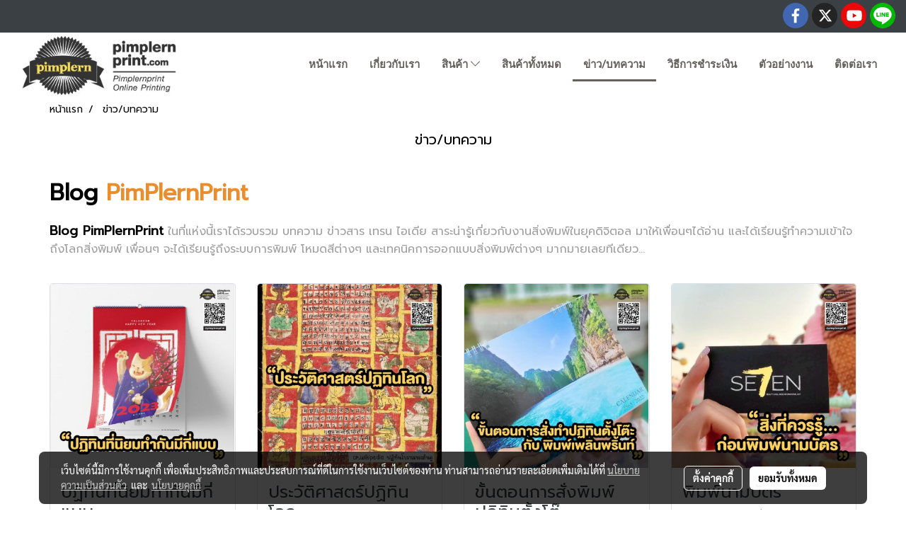

--- FILE ---
content_type: text/html; charset=utf-8
request_url: https://www.google.com/recaptcha/api2/aframe
body_size: 128
content:
<!DOCTYPE HTML><html><head><meta http-equiv="content-type" content="text/html; charset=UTF-8"></head><body><script nonce="Ivx-mlAXA6KNYMHpu8sk7Q">/** Anti-fraud and anti-abuse applications only. See google.com/recaptcha */ try{var clients={'sodar':'https://pagead2.googlesyndication.com/pagead/sodar?'};window.addEventListener("message",function(a){try{if(a.source===window.parent){var b=JSON.parse(a.data);var c=clients[b['id']];if(c){var d=document.createElement('img');d.src=c+b['params']+'&rc='+(localStorage.getItem("rc::a")?sessionStorage.getItem("rc::b"):"");window.document.body.appendChild(d);sessionStorage.setItem("rc::e",parseInt(sessionStorage.getItem("rc::e")||0)+1);localStorage.setItem("rc::h",'1765693709300');}}}catch(b){}});window.parent.postMessage("_grecaptcha_ready", "*");}catch(b){}</script></body></html>